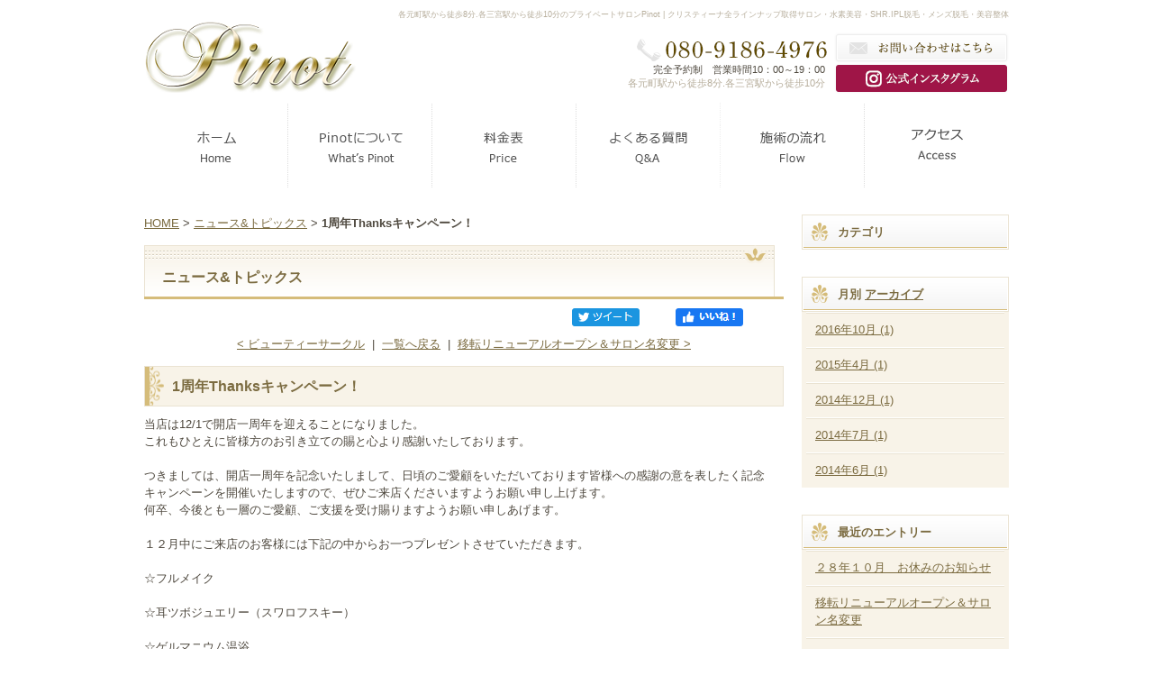

--- FILE ---
content_type: text/html; charset=UTF-8
request_url: https://www.tbps-pino.com/news/entry/1thankyou/
body_size: 19135
content:
<!DOCTYPE html PUBLIC "-//W3C//DTD XHTML 1.0 Strict//EN" "http://www.w3.org/TR/xhtml1/DTD/xhtml1-strict.dtd">
<html xmlns="http://www.w3.org/1999/xhtml" lang="ja" xml:lang="ja">
<head>
<meta http-equiv="Content-Type" content="text/html; charset=utf-8" />
<meta http-equiv="Content-Style-Type" content="text/css" />
<meta http-equiv="Content-Script-Type" content="text/javascript" />
<link rel="alternate" type="application/rss+xml" title="RSS 2.0" href="https://www.tbps-pino.com/news/rss.xml" />
<meta name="description" content="1周年Thanksキャンペーン！ | ニュース&amp;トピックス | JR芦屋駅徒歩4分のプライベートサロンPinot | クリスティーナ全ラインナップ取得サロン・水素美容・SHR.IPL脱毛・メンズ脱毛・美容整体" />
<meta name="keywords" content="1周年Thanksキャンペーン！,ニュース&amp;トピックス,エステ,芦屋,脱毛" />
<title>1周年Thanksキャンペーン！ | ニュース&amp;トピックス | エステ・脱毛を芦屋でお探しならエステ業界18年の信頼と実績のPinot</title>
<link href="https://www.tbps-pino.com/cmn/css/reset.css" rel="stylesheet" type="text/css" media="all" />
<link href="https://www.tbps-pino.com/cmn/css/cmn.css" rel="stylesheet" type="text/css" media="all" />
<link href="https://www.tbps-pino.com/cmn/css/designtpl_base.css" rel="stylesheet" type="text/css" media="all" />
<link href="https://www.tbps-pino.com/cmn/css/designtpl_color.css" rel="stylesheet" type="text/css" media="all" />
<link href="https://www.tbps-pino.com/mt-static/jquery/lightbox/css/jquery.lightbox.css" rel="stylesheet" type="text/css" media="all" />
<link href="https://www.tbps-pino.com/cmn/css/print.css" rel="stylesheet" type="text/css" media="print" />
<link href="https://www.tbps-pino.com/cmn/images/icon.ico" rel="shortcut icon" type="image/x-icon" />
<script type="text/javascript" src="https://www.tbps-pino.com/mt-static/jquery/jquery-1.8.3.min.js"></script>
<script>
<!--
jQuery.noConflict();
//-->
</script>
<script type="text/javascript" src="https://www.tbps-pino.com/mt-static/jquery/lightbox/js/jquery.lightbox.js" charset="utf-8"></script>
<script type="text/javascript">
jQuery(document).ready(function($){
    $('a[rel*=lightbox]').lightBox({
        imageLoading: 'https://www.tbps-pino.com/mt-static/jquery/lightbox/images/lightbox-ico-loading.gif',
        imageBtnClose: 'https://www.tbps-pino.com/mt-static/jquery/lightbox/images/lightbox-btn-close.gif',
        imageBtnPrev: 'https://www.tbps-pino.com/mt-static/jquery/lightbox/images/lightbox-btn-prev.gif',
        imageBtnNext: 'https://www.tbps-pino.com/mt-static/jquery/lightbox/images/lightbox-btn-next.gif',
        imageBlank: 'https://www.tbps-pino.com/mt-static/jquery/lightbox/images/lightbox-blank.gif'
        });
});
</script>
<script type="text/javascript" src="https://www.tbps-pino.com/cmn/js/smoothscroll.js" charset="utf-8"></script>
<script type="text/javascript" src="https://www.tbps-pino.com/cmn/js/tab_switch.js" charset="utf-8"></script>
<script type="text/javascript" src="https://www.tls-cms006.net/cmn/js/jquery.socialbutton.js" charset="utf-8"></script>
<!--[if lt IE 7]>
<script type="text/javascript" src="https://www.tbps-pino.com/cmn/js/unitpngfix.js" charset="utf-8"></script>
<![endif]-->
<script type="text/javascript" src="https://www.tbps-pino.com/cmn/js/smart_link_from_pc.js" charset="utf-8"></script>
 </head>
<body id="anchorTop">
<div id="container">
  <div id="header">
  <h1>各元町駅から徒歩8分.各三宮駅から徒歩10分のプライベートサロンPinot | クリスティーナ全ラインナップ取得サロン・水素美容・SHR.IPL脱毛・メンズ脱毛・美容整体</h1>
  <div id="headerTitle">
    <div id="headerAreaSub">
      <p id="headerAddress"><div class="cf"><img src="/cmn/images/hf_tel.gif" alt="080-9186-4976" /><a href="/inqfm/general/"><img src="/cmn/images/hf_contact.gif" alt="お問い合わせはこちら" class="btnEffect" /></a></div><div class="cf"><!-- <div class="hfhpb"><a href="https://beauty.hotpepper.jp/CSP/kr/reserve/?storeId=H000520424" target="_blank"><img src="/cmn/images/cmn_hpb.png" alt="HotPepperBeauty WEB予約" class="btnEffect" /></a></div> --><div class="hfhpb"><a href="https://www.instagram.com/pinot_kumiko_kaji/" target="_blank"><img src="/cmn/images/cmn_instagram.png" alt="公式インスタグラム" class="btnEffect" /></a></div><div class="hfCaution">完全予約制　営業時間10：00～19：00<br /><span class="hfAddress">各元町駅から徒歩8分.各三宮駅から徒歩10分</span></div></div></p>
      <div id="headerWidget">
      </div>
    </div>
    <div id="headerAreaLogo">
      <a href="https://www.tbps-pino.com/"><img src="https://www.tbps-pino.com/upload_images/pinot.rogo1.png"
       alt="Pinot"></a>
    </div>
  </div>
</div>
  <div id="mainBg"><div id="main">
            <ul id="mainMenu"><li><a href="/"><img src="https://www.tbps-pino.com/upload_images/mNaviHome.gif" class="btnEffect" alt="ホーム" width="160" height="94" /></a></li><li><a href="/pino/"><img src="https://www.tbps-pino.com/upload_images/mNaviWhats.gif" class="btnEffect" alt="PINOについて" width="160" height="94" /></a></li><li><a href="/price/"><img src="https://www.tbps-pino.com/upload_images/mNaviPrice.gif" class="btnEffect" alt="料金表" width="160" height="94" /></a></li><li><a href="/qa/"><img src="https://www.tbps-pino.com/upload_images/mNaviQa.gif" class="btnEffect" alt="よくある質問" width="160" height="94" /></a></li><li><a href="/flow/"><img src="https://www.tbps-pino.com/upload_images/mNaviFlow.gif" class="btnEffect" alt="施術の流れ" width="160" height="94" /></a></li><li><a href="/access/"><img src="https://www.tbps-pino.com/upload_images/mNaviDictionary.png" class="btnEffect" alt="アクセス" width="160" height="94" /></a></li></ul>
    <div id="secondArea">
      <div id="secondAreaBlogParts">
<div id="brogPartsCategory">
  <h3>カテゴリ</h3>
</div>
<div id="brogPartsMonthlyArchive">
  <h3>月別 <a href="https://www.tbps-pino.com/news/archives.php">アーカイブ</a></h3>
  <ul>
    <li><a href="https://www.tbps-pino.com/news/2016/10/">2016年10月 (1)</a></li>
    <li><a href="https://www.tbps-pino.com/news/2015/04/">2015年4月 (1)</a></li>
    <li><a href="https://www.tbps-pino.com/news/2014/12/">2014年12月 (1)</a></li>
    <li><a href="https://www.tbps-pino.com/news/2014/07/">2014年7月 (1)</a></li>
    <li><a href="https://www.tbps-pino.com/news/2014/06/">2014年6月 (1)</a></li>
  </ul>
</div>
 <div id="brogPartsEntry">
  <h3 class="widget-header">最近のエントリー</h3>
  <ul class="widget-list">
    <li class="widget-list-item"><a href="https://www.tbps-pino.com/news/entry/post-2/">２８年１０月　お休みのお知らせ</a></li>
    <li class="widget-list-item"><a href="https://www.tbps-pino.com/news/entry/post-1/">移転リニューアルオープン＆サロン名変更</a></li>
    <li class="widget-list-item"><a href="https://www.tbps-pino.com/news/entry/1thankyou/">1周年Thanksキャンペーン！</a></li>
    <li class="widget-list-item"><a href="https://www.tbps-pino.com/news/entry/post/">ビューティーサークル</a></li>
    <li class="widget-list-item"><a href="https://www.tbps-pino.com/news/entry/web/">WEBサイトをリニューアルしました</a></li>
  </ul>
</div>
</div>
       <div id="banner">
  <div class="title"></div>
    <a href="/beforeafter/"><img src="https://www.tbps-pino.com/upload_images/side_bnr_ba.gif" alt="ビフォーアフター" class="btnEffect" /></a><br />
    <a href="/coupon/" target="blank"><img src="https://www.tbps-pino.com/upload_images/side_bnr_Course.gif" alt="お得な体験コース" class="btnEffect" /></a><br />
    <a href="/voice/"><img src="https://www.tbps-pino.com/upload_images/side_bnr_voice.gif" alt="お客様の声" class="btnEffect" /></a><br />
  </div>
<div id="freeHtml1">
  <!--<div id="sideMenuText">
<img alt="Menu" src="/upload_images/side_menu_title.gif" width="230" height="50" class="mt-image-none" style="" />
<ul>
    <li><a href="/facial/">フェイシャルケア</a></li>
    <li><a href="/body/">ボディケア</a></li>
    <li><a href="/slimming/">痩身</a></li>
    <li><a href="/germanium/">ゲルマニウム温浴</a></li>
    <li><a href="/yomogi/">よもぎ蒸し</a></li>
    <li><a href="/makeup/">メイクアップ</a></li>
</ul>
</div>-->
<div style="margin-bottom:20px;">
    <img alt="second_area_title.gif" src="/upload_images/second_area_title.gif" class="btnEffect" style="" /><br />
        <a href="/interview/"><img alt="ピーリングで取材を受けました" src="/upload_images/second_area_menu11.gif" class="btnEffect" style="" /></a><br />
        <a href="/christina/"><img alt="クリスティーナ" src="/upload_images/second_area_menu05.png" class="btnEffect" style="" /></a><br />
        <!--<a href="/seikotsu/"><img alt="美容整骨" src="/upload_images/second_area_menu07.gif" class="btnEffect" style="" /></a><br />--> 
        <a href="/facial/"><img alt="フェイシャルケア" src="/upload_images/second_area_menu01.gif" class="btnEffect" style="" /></a><br />
        <a href="/body/"><img alt="ボディケア" src="/upload_images/second_area_menu02.gif" class="btnEffect" style="" /></a><br />    
        <!--<a href="/slimming/"><img alt="痩身" src="/upload_images/second_area_menu06.gif" class="btnEffect" style="" /></a><br />
        <a href="/germanium/"><img alt="ゲルマニウム温浴" src="/upload_images/second_area_menu03.gif" class="btnEffect" style="" /></a><br />-->
        <a href="/yomogi/"><img alt="よもぎ蒸し" src="/upload_images/second_area_menu04.gif" class="btnEffect" style="" /></a><br />
        <!--<a href="/makeup/"><img alt="メイクアップ" src="/upload_images/second_area_menu05.gif" class="btnEffect" style="" /></a><br />-->
  </div>
  <div id="sideAbout">
    <p>
        <img alt="" src="/assets_c/2015/03/pinot.rogo1-thumb-200xauto-730-thumb-180xauto-731.png" width="180"
            height="60" class="mt-image-none" style="" /><br />
        <br />
        各元町駅から徒歩8分<br>各三宮駅から徒歩10分<br />
        <br />
        営業時間<br />
        10：00～19：00<br />
    </p>
    <div class="sideAboutContact">
        <img alt="080-9186-4976" src="https://www.tbps-pino.com/upload_images/side_detail_tel.gif" width="210"
            height="30" class="mt-image-none" style="" /><br />
        <a href="/inqfm/general/"><img alt="お問い合わせはこちら"
                src="https://www.tbps-pino.com/upload_images/side_detail_contact.gif" width="210" height="40"
                class="btnEffect" /></a><br />
        <!-- <a href="https://www.peakmanager.com/pcweb/1631" target="_blank"><img alt="ご予約はこちら" src="https://www.tbps-pino.com/upload_images/side_detail_apo.gif" width="210" height="40" class="btnEffect" /></a> -->
        <!-- <a href="https://beauty.hotpepper.jp/CSP/kr/reserve/?storeId=H000520424" target="_blank"><img
                src="/cmn/images/cmn_side_hpb.png" alt="HotPepperBeauty WEB予約" class="btnEffect" /></a> -->
                <a href="https://www.instagram.com/pinot_kumiko_kaji/" target="_blank"><img
                src="/cmn/images/cmn_side_instagram.png" alt="公式インスタグラム" class="btnEffect" /></a>
    </div>
</div>
  <div id="fb-root"></div>
<script>(function(d, s, id) {
  var js, fjs = d.getElementsByTagName(s)[0];
  if (d.getElementById(id)) return;
  js = d.createElement(s); js.id = id;
  js.src = "//connect.facebook.net/ja_JP/sdk.js#xfbml=1&version=v2.3";
  fjs.parentNode.insertBefore(js, fjs);
}(document, 'script', 'facebook-jssdk'));</script>
<div class="fb-page" data-href="https://www.facebook.com/salon.pinot" data-width="230" data-height="500" data-hide-cover="false" data-show-facepile="true" data-show-posts="true"><div class="fb-xfbml-parse-ignore"><blockquote cite="https://www.facebook.com/salon.pinot"><a href="https://www.facebook.com/salon.pinot">Pinot</a></blockquote></div></div>
</div>
       </div>
    <div id="thirdArea">
          </div>
    <div id="contents">
      <div id="categoryBlog">
        <p class="pankuzu"><a href="https://www.tbps-pino.com/">HOME</a> &gt; <a href="https://www.tbps-pino.com/news/">ニュース&トピックス</a> &gt; <strong>1周年Thanksキャンペーン！</strong></p>
        <h2>ニュース&トピックス</h2>
        
        <div id="anchorSocial"></div>
        <div id="social">
            <div id="googlePlus716" class="socialBtn"></div>
            <script type="text/javascript">
            jQuery(document).ready(function($){
                $('#googlePlus716').socialbutton('google_plusone', {
                    lang: 'ja',
                    size: 'medium'
                });
            });
            </script>
        
            <div id="facebook_like716" class="socialBtn"></div>
            <script type="text/javascript">
            jQuery(document).ready(function($){
                $('#facebook_like716').socialbutton('facebook_like', {
                    button: 'button_count',
                    url: 'https://www.tbps-pino.com/news/entry/1thankyou/'
                }).width(120);
            });
            </script>
            <div id="twitter716" class="socialBtn"></div>
            <script type="text/javascript">
            jQuery(document).ready(function($){
                $('#twitter716').socialbutton('twitter', {
                    button: 'horizontal',
                    url: 'https://www.tbps-pino.com/news/entry/1thankyou/',
                    text: '1周年Thanksキャンペーン！－ニュース&トピックス',
                    lang: 'ja',
                    related: 'twitter'
                }).width(110);
            });
            </script>
            <div class="clear"></div>
        </div>
        <p class="nextPrevious"><a href="https://www.tbps-pino.com/news/entry/post/">&lt;&nbsp;ビューティーサークル</a>&nbsp;&nbsp;|&nbsp;&nbsp;<a href="https://www.tbps-pino.com/news/">一覧へ戻る</a>&nbsp;&nbsp;|&nbsp;&nbsp;<a href="https://www.tbps-pino.com/news/entry/post-1/">移転リニューアルオープン＆サロン名変更&nbsp;&gt;</a></p>
        <h3 id="entry-716">1周年Thanksキャンペーン！</h3>
        <div class="entryBody">
          当店は12/1で開店一周年を迎えることになりました。<br />
これもひとえに皆様方のお引き立ての賜と心より感謝いたしております。<br />
<br />
つきましては、開店一周年を記念いたしまして、日頃のご愛顧をいただいております皆様への感謝の意を表したく記念キャンペーンを開催いたしますので、ぜひご来店くださいますようお願い申し上げます。<br />
何卒、今後とも一層のご愛顧、ご支援を受け賜りますようお願い申しあげます。<br />
<br />
１２月中にご来店のお客様には下記の中からお一つプレゼントさせていただきます。<br />
<br />
☆フルメイク<br />
<br />
☆耳ツボジュエリー（スワロフスキー）<br />
<br />
☆ゲルマニウム温浴<br />
<br />
☆よもぎ蒸し（骨盤浴）<br />
<br />
年内は２７日まで、年始は５日からの営業となります。<br />
ご来店心よりお待ち申し上げます。
        </div>
        <br class="clear" />
        <div class="hr01"></div>
        <p class="entryMeta">
  (<a class="fn url" href="https://www.tbps-pino.com">Pinot</a>) 
  <abbr title="2014-12-01T12:54:03+09:00">2014年12月 1日 12:54</abbr>
  
  
  
</p>
        <p class="nextPrevious"><a href="https://www.tbps-pino.com/news/entry/post/">&lt;&nbsp;ビューティーサークル</a>&nbsp;&nbsp;|&nbsp;&nbsp;<a href="https://www.tbps-pino.com/news/">一覧へ戻る</a>&nbsp;&nbsp;|&nbsp;&nbsp;<a href="https://www.tbps-pino.com/news/entry/post-1/">移転リニューアルオープン＆サロン名変更&nbsp;&gt;</a></p>
        <p class="anchorTop"><a href="#anchorTop">このページのトップへ</a></p>
      </div>
    </div>
  </div>
  <br class="clear" />
  </div>
  <div id="footer">
    <p id="footerMenu">&nbsp;|&nbsp;<a href="/">ホーム</a>&nbsp;|&nbsp;<a href="/facial/">フェイシャルケア</a>&nbsp;|&nbsp;<a href="/body/">ボディケア</a>&nbsp;|&nbsp;<a href="/christina/">クリスティーナ</a>&nbsp;|&nbsp;<a href="/removal/">脱毛</a>&nbsp;|&nbsp;<a href="/yomogi/">よもぎ蒸し</a>&nbsp;|&nbsp;<a href="/price/">料金表</a>&nbsp;|&nbsp;<a href="/pino/">What's Pinot</a>&nbsp;|&nbsp;<a href="/beforeafter/">ビフォーアフター</a>&nbsp;|&nbsp;<a href="/voice/">お客様の声<br /></a>&nbsp;|&nbsp;<a href="/qa/">よくある質問</a>&nbsp;|&nbsp;<a href="/interview/">美容ライターさんからピーリングについて取材を受けました</a>&nbsp;|&nbsp;<a href="/flow/">施術の流れ</a>&nbsp;|&nbsp;<a href="/coupon/">お得な体験コース</a>&nbsp;|&nbsp;<a href="/news/">ニュース&トピックス<br /></a>&nbsp;|&nbsp;<a href="/inqfm/general/">お問い合わせ</a>&nbsp;|&nbsp;<a href="/privacy_policy/">プライバシーポリシー</a>&nbsp;|&nbsp;<a href="/sitemap/">サイトマップ</a>&nbsp;|</p>
     <div id="footerCopyrightArea">
<p id="footerFree"><img src="/cmn/images/logo.gif" alt="Total Beauty Salon PINO" class="footerLogo" /><img src="/cmn/images/hf_tel.gif" alt="080-9186-4976" /><a href="/inqfm/general/"><img src="/cmn/images/hf_contact.gif" alt="お問い合わせはこちら" class="btnEffect" /></a><div class="cf"><div class="hfCaution">完全予約制　営業時間10：00～19：00<br /><span class="hfAddress">各元町駅から徒歩8分.各三宮駅から徒歩10分</span></div><!-- <div class="hfhpb"><a href="https://beauty.hotpepper.jp/CSP/kr/reserve/?storeId=H000520424" target="_blank"><img src="/cmn/images/cmn_hpb.png" alt="HotPepperBeauty WEB予約" class="btnEffect" /></a></div> --><div class="hfhpb"><a href="https://www.instagram.com/pinot_kumiko_kaji/" target="_blank"><img src="/cmn/images/cmn_instagram.png" alt="公式インスタグラム" class="btnEffect" /></a></div></div></p>
<p id="copyright">各元町駅から徒歩8分.各三宮駅から徒歩10分のプライベートサロンPinotは最先端ピーリング・最短最速で凝りを緩めるテクニック・フェイシャル・ボディケア・よもぎ蒸しなどの豊富なメニューで身体のバランスを整え、女性を美しくする為のサロンです。<br />Copyright (C) Pinot. All Rights Reserved.</p>
</div>
  </div>
</div>
<script>
  (function(i,s,o,g,r,a,m){i['GoogleAnalyticsObject']=r;i[r]=i[r]||function(){
  (i[r].q=i[r].q||[]).push(arguments)},i[r].l=1*new Date();a=s.createElement(o),
  m=s.getElementsByTagName(o)[0];a.async=1;a.src=g;m.parentNode.insertBefore(a,m)
  })(window,document,'script','//www.google-analytics.com/analytics.js','ga');
  ga('create', 'UA-52455304-3', 'auto');
  ga('send', 'pageview');
</script>
</body>
</html>


--- FILE ---
content_type: text/css
request_url: https://www.tbps-pino.com/cmn/css/cmn.css
body_size: 52780
content:
@charset "utf-8";
/* サイト共通要素 */
/* ==================== タグの初期設定 ==================== */
BODY{
    background-color:#ffffff;
    color:#4e483e;
    min-width:960px;
}
/* 管理画面 WYSIWYG プレビュー用にBODYの背景をリセット */
BODY.cke_show_borders{
    background-image:none;
    border:none;
    margin:5px;
    background:none;
    min-width:100px;
}
H1,
H2,
H3,
H4,
H5,
H6{
    font-weight:bold;
}
H1{
    font-weight:normal;
    font-size:xx-small;
    color:#b7ae9c;
    text-align:right;
}
H2,
H3,
H4,
H5,
H6{
    font-size:medium;
}
P,
TD,
TH,
LI,
INPUT,
TEXTAREA,
BODY.cke_show_borders,
DIV.entryBody,
DIV.entryMore{
    font-size:small;
}
A,
A:visited{
    color:#7b6b40;
    text-decoration:underline;
}
A:hover{
    text-decoration:none;
}
/* ==================== サイト全体 レイアウト ==================== */
/* ========== 全体枠 ========== */
DIV#container{
    width:100%;
    margin:0px auto 0px auto;
    padding:0px;
}
/* ========== ヘッダー ========== */
DIV#header{}
DIV#header H1{
    padding:10px 0px 0px 0px;
    width:960px;
    margin:0px auto;
}
DIV#header DIV#headerTitle{
    padding:0px;
    width:960px;
    margin:0px auto;
}
DIV#header DIV#headerAreaSub{
    float:right;
    text-align:right;
    padding:13px 0px 10px 0px;
        width: 450px;
}
DIV#header P#headerAddress{
    font-size:x-small;
}
DIV#header P#headerAddress IMG{
    margin-bottom:10px;
}
DIV#header DIV#headerWiget{}
DIV#header DIV#googleSearch{
    margin:15px 0px 5px 0px;
    padding:5px 5px 0px 0px;
    width:290px;
    background-image:url(../images/header_gsearch_bg.gif);
    background-position:left top;
    background-repeat:no-repeat;
}
DIV#header DIV#googleSearch FORM{
    padding:0px 5px 5px 0px;
    background-image:url(../images/header_gsearch_footer_bg.gif);
    background-position:left bottom;
    background-repeat:no-repeat;
}
DIV#header DIV#googleSearch INPUT.text{
    width:120px;
}
DIV#header DIV#googleSearch INPUT.submit{
    width:45px;
}
DIV#header DIV#googleSearch INPUT{
}
DIV#header DIV#headerAreaLogo{
    padding-bottom:10px;
}
/* ========== メインメニュー + キャッチ画像 + セカンドエリア + コンテンツ 枠 ========== */
DIV#mainBg{
    /* グラデーション + 影 の背景を上部だけに表示 */
    /*background-image:url(../images/main_bg.gif);*/
    background-position:center top;
    background-repeat:repeat-x;
    min-height:515px;
    clear:both;
    position:relative;
}
BODY.topPage DIV#mainBg{
    /*background-image:url(../images/main_top_bg.jpg);*/
    padding-top:450px;
}
DIV#main{
    /* メインメニュー + キャッチ画像 + セカンドエリア + コンテンツ 枠 の共通の余白を設定 */
    width:960px;
    margin:0px auto;
    padding:0px;
}
/* ========== 2カラム, 3カラム 設定 ========== */
/* { 2カラム, secondArea 右 */
DIV#catchArea{
    float:left;
}
DIV#secondArea{
    float:right;
}
DIV#thirdArea{
    display:none;
}
DIV#contents{
    float:left;
}
/* 2カラム, secondArea 右 } */
/* { 2カラム secondArea 左
DIV#catchArea{
    float:right;
}
DIV#secondArea{
    float:left;
}
DIV#thirdArea{
    display:none;
}
DIV#contents{
    float:right;
}
 2カラム secondArea 左 } */
/* { 3カラム 画像 長, thirdArea 左, secondArea 右
DIV#catchArea{
}
DIV#secondArea{
    float:right;
}
DIV#thirdArea{
    float:left;
}
DIV#contents{
    float:left;
}
 3カラム 画像 長, thirdArea 左, secondArea 右 } */
/* { 3カラム 画像 短, thirdArea 左, secondArea 右
DIV#catchArea{
    float:left;
}
DIV#secondArea{
    float:right;
}
DIV#thirdArea{
    float:left;
}
DIV#contents{
    float:left;
}
 3カラム 画像 短, thirdArea 左, secondArea 右 } */
/* { 3カラム 画像 短, thirdArea 左, secondArea 右
DIV#catchArea{
    float:right;
}
DIV#secondArea{
    float:left;
}
DIV#thirdArea{
    float:right;
}
DIV#contents{
    float:left;
}
 3カラム 画像 短, thirdArea 左, secondArea 右 } */
/* { 3カラム 画像 長, thirdArea 左, secondArea 右
DIV#catchArea{
}
DIV#secondArea{
    float:left;
}
DIV#thirdArea{
    float:right;
}
DIV#contents{
    float:left;
}
 3カラム 画像 短, thirdArea 左, secondArea 右 } */
/* ========== メインメニュー ========== */
/* 背景画像は main_menu.css にて、MTのエントリーから読込 */
UL#mainMenu,
UL#mainMenu LI{
    margin:0px;
    padding:0px;
    list-style-type:none;
    display:inline;
}
/* ========== サイドメニュー（画像） ========== */
UL#sideMenu,
UL#sideMenu LI{
    margin:0px;
    padding:0px;
    list-style-type:none;
    display:block;
}
UL#sideMenu{
    margin-bottom:10px;
}
UL#sideMenu LI A P{
    text-decoration:underline;
}
UL#sideMenu LI A:hover P{
    text-decoration:none;
}
/* ========== キャッチ画像 ========== */
DIV#catchArea{}
BODY.topPage DIV#catchArea{
    width:100%;
    min-width:960px;
    height:450px;
    min-height:450px;
    overflow:hidden;
    position:absolute;
    top:0;
    left:0;
    padding:0px;
}
BODY.topPage DIV#catchArea #catchinner{
    width:1200px;
    height:450px;
    position:absolute;
    left:50%;
    top:0;
    margin-left:-600px;
}
/* ========== キャッチ画像・メインメニュー下 シャドウ ========== */
DIV#secondArea,
DIV#thirdArea,
DIV#contents{}
/* ========== セカンドエリア ========== */
DIV#secondArea{
    width:230px;
    margin:0px;
    padding:30px 0px 20px 0px;
}
/* ========== サードエリア ========== */
DIV#thirdArea{}
/* ---------- サブメニュー ---------- */
/* ----- 背景画像 ----- */
DIV#secondArea DIV#subMenu,
DIV#secondArea DIV#freeSpace,
DIV#secondArea DIV#qrcode,
DIV#secondArea DIV#case{
    margin-bottom:10px;
    background-image:url(../images/second_area_bg.gif);
    background-position:left bottom;
    background-repeat:no-repeat;
}
/* ----- タイトル ----- */
DIV#secondArea DIV#subMenu DIV.title,
DIV#secondArea DIV#freeSpace DIV.title,
DIV#secondArea DIV#qrcode DIV.title,
DIV#secondArea DIV#case DIV.title,
DIV#secondArea DIV#brogPartsTagCloud DIV.title_tag{
    background-position:left top;
    background-repeat:no-repeat;
    height:32px;
}
/* ----- コンテンツの余白 ----- */
DIV#secondArea P,
DIV#secondArea SELECT,
DIV#secondArea DIV.entryBody,
DIV#secondArea DIV#freeSpace H3{
    margin:5px 10px 5px 10px;
}
/* ---------- サブメニュー ---------- */
DIV#secondArea DIV#subMenu DIV.title{
    background-image:url(../images/second_area_title_menu.gif);
}
/* ---------- サブメニュー ---------- */
DIV#secondArea DIV#subMenu UL{
    width:100%;/* IEの表示バグのため、widthを設定 */
    margin:0px;
    padding:0px;
}
DIV#secondArea DIV#subMenu LI{
    margin:0px;
    padding:0px;
    list-style-type:none;
    background-image:url(../images/second_area_hr.gif);
    background-position:center top;
    background-repeat:no-repeat;
    font-weight:bold;
}
DIV#secondArea DIV#subMenu LI A{
    display:block;
    margin:0px;
    padding:5px 10px 5px 10px;
    text-decoration:none;
    color:#2B1D13;
}
DIV#secondArea DIV#subMenu LI A:hover{
    color:#AB9E8E;
}
/* ---------- フリースペース ---------- */
DIV#secondArea DIV#freeSpace{}
DIV#secondArea DIV#freeSpace DIV.title{
    background-image:url(../images/second_area_title_free.gif);
}
DIV#secondArea DIV#freeSpace DIV.entryBody{
    padding-bottom:10px;
}
/* ---------- バナー ---------- */
DIV#secondArea DIV#banner{
    text-align:center;
    margin-bottom:20px;
}
DIV#secondArea DIV#banner DIV.title{
    display:none;
}
DIV#secondArea DIV#banner IMG{
    margin:0px auto 10px auto;
}
DIV#secondArea DIV#banner P{
    text-align:left;
}
/* ---------- QRコード ---------- */
DIV#secondArea DIV#qrcode{
    text-align:center;
}
DIV#secondArea DIV#qrcode DIV.title{
    background-image:url(../images/second_area_title_mobile.gif);
}
DIV#secondArea DIV#qrcode IMG{
    margin:5px auto 5px auto;
}
/* ---------- 事例集 ---------- */
DIV#secondArea DIV#case DIV.title{
    background-image:url(../images/second_area_title_case.gif);
}
DIV#secondArea DIV#case UL{
    width:100%;/* IEの表示バグのため、widthを設定 */
    margin:0px;
    padding:0px;
}
DIV#secondArea DIV#case LI{
    margin:0px;
    padding:0px;
    list-style-type:none;
    background-image:url(../images/second_area_hr.gif);
    background-position:center top;
    background-repeat:no-repeat;
    font-weight:bold;
}
DIV#secondArea DIV#case LI A{
    display:block;
    margin:0px;
    padding:5px 10px 5px 10px;
    text-decoration:none;
    color:#2B1D13;
}
DIV#secondArea DIV#case LI A:hover{
    color:#AB9E8E;
}
/* ---------- フリーHTML ---------- */
/* MENU */
DIV#secondArea DIV#sideMenuText{
    background-color:#f8f3e8;
    margin-bottom:30px;
    padding-bottom:5px;
}
DIV#secondArea DIV#sideMenuText UL{
    margin:0px;
    padding:0px;
}
DIV#secondArea DIV#sideMenuText LI{
    margin:0px;
    padding:9px 15px 6px 15px;
    list-style:none;
    background-image:url(../images/second_area_hr.gif);
    background-repeat:no-repeat;
    background-position:top center;
}
DIV#secondArea DIV#sideMenuText LI:first-child{
    background:none;
    padding-top:7px;
}
/* サロン情報 */
DIV#secondArea DIV#sideAbout{
    border:1px solid #eeeeee;
    padding:1px;
    margin-bottom:30px;
}
DIV#secondArea DIV#sideAbout P{
    text-align:center;
    padding:8px;
    margin:0px;
}
DIV#secondArea DIV.sideAboutContact{
    background-color:#f1f1f1;
    padding:10px 8px 8px 8px;
}
/* ---------- ブログパーツ・カスタムパーツ ---------- */
DIV#secondArea DIV#secondAreaBlogParts,
DIV#secondArea DIV#secondAreaCustomParts,
DIV#secondArea DIV#secondAreaDuplicate01Parts{}
DIV#secondArea DIV#brogPartsCategory H3,
DIV#secondArea DIV#brogPartsCalendar H3,
DIV#secondArea DIV#brogPartsTagCloud H3,
DIV#secondArea DIV#brogPartsMonthlyArchiveDrop H3,
DIV#secondArea DIV#brogPartsMonthlyArchive H3,
DIV#secondArea DIV#brogPartsEntry H3,
DIV#secondArea DIV#brogPartsComment H3,
DIV#secondArea DIV#brogPartsAuthor H3,
DIV#secondArea DIV#customPartsCategory H3,
DIV#secondArea DIV#customPartsComment H3,
DIV#secondArea DIV#duplicateEntryList H3,
DIV#secondArea DIV#duplicateCategoryEntryList H3{
    padding:9px 9px 9px 39px;
    background-image:url(../images/second_area_title.gif);
    background-position:left bottom;
    background-repeat:no-repeat;
    font-size:small;
    color:#7b6b40;
    border:1px solid #eae3d2;
    line-height:150%;
}
/* ---------- UL ---------- */
DIV#secondArea DIV#brogPartsCategory UL,
DIV#secondArea DIV#brogPartsCalendar UL,
DIV#secondArea DIV#brogPartsTagCloud UL,
DIV#secondArea DIV#brogPartsMonthlyArchiveDrop UL,
DIV#secondArea DIV#brogPartsMonthlyArchive UL,
DIV#secondArea DIV#brogPartsEntry UL,
DIV#secondArea DIV#brogPartsComment UL,
DIV#secondArea DIV#brogPartsAuthor UL,
DIV#secondArea DIV#customPartsCategory UL,
DIV#secondArea DIV#customPartsComment UL,
DIV#secondArea DIV#duplicateEntryList UL,
DIV#secondArea DIV#duplicateCategoryEntryList UL{
    width:100%;/* IEの表示バグのため、widthを設定 */
    margin:0px;
    padding:0px;
}
DIV#secondArea DIV#brogPartsCategory LI,
DIV#secondArea DIV#brogPartsCalendar LI,
DIV#secondArea DIV#brogPartsTagCloud LI,
DIV#secondArea DIV#brogPartsMonthlyArchiveDrop LI,
DIV#secondArea DIV#brogPartsMonthlyArchive LI,
DIV#secondArea DIV#brogPartsEntry LI,
DIV#secondArea DIV#brogPartsComment LI,
DIV#secondArea DIV#brogPartsAuthor LI,
DIV#secondArea DIV#customPartsCategory LI,
DIV#secondArea DIV#customPartsComment LI,
DIV#secondArea DIV#duplicateEntryList LI,
DIV#secondArea DIV#duplicateCategoryEntryList LI{
    margin:0px;
    padding:10px 15px 10px 15px;
    background-image:url(../images/second_area_hr.gif);
    background-position:center top;
    background-repeat:no-repeat;
    list-style-type:none;
    font-weight:normal;
}
DIV#secondArea DIV#brogPartsCategory LI LI,
DIV#secondArea DIV#brogPartsCalendar LI LI,
DIV#secondArea DIV#brogPartsTagCloud LI LI,
DIV#secondArea DIV#brogPartsMonthlyArchiveDrop LI LI,
DIV#secondArea DIV#brogPartsMonthlyArchive LI LI,
DIV#secondArea DIV#brogPartsEntry LI LI,
DIV#secondArea DIV#brogPartsComment LI LI,
DIV#secondArea DIV#brogPartsAuthor LI LI,
DIV#secondArea DIV#customPartsCategory LI LI,
DIV#secondArea DIV#customPartsComment LI LI,
DIV#secondArea DIV#duplicateEntryList LI LI,
DIV#secondArea DIV#duplicateCategoryEntryList LI LI{
    background-image:url(../images/li_bg.gif);
    background-position:5px 12px;
    background-repeat:no-repeat;
    padding:5px 0px 0px 15px;
}
/* ---------- 各パーツの設定 ---------- */
DIV#secondArea DIV#brogPartsCategory,
DIV#secondArea DIV#brogPartsCalendar,
DIV#secondArea DIV#brogPartsTagCloud,
DIV#secondArea DIV#brogPartsMonthlyArchiveDrop,
DIV#secondArea DIV#brogPartsMonthlyArchive,
DIV#secondArea DIV#brogPartsEntry,
DIV#secondArea DIV#brogPartsComment,
DIV#secondArea DIV#brogPartsAuthor,
DIV#secondArea DIV#customPartsCategory,
DIV#secondArea DIV#customPartsComment,
DIV#secondArea DIV#duplicateEntryList,
DIV#secondArea DIV#duplicateCategoryEntryList{
    margin-bottom:30px;
    background-color:#f8f3e8;
}
DIV#secondArea DIV#brogPartsCategory{}
DIV#secondArea DIV#brogPartsTagCloud{}
DIV#secondArea DIV#brogPartsTagCloud .rank-1{
    font-size: 1.75em;
}
DIV#secondArea DIV#brogPartsTagCloud .rank-2{
    font-size: 1.75em;
}
DIV#secondArea DIV#brogPartsTagCloud .rank-3{
    font-size: 1.625em;
}
DIV#secondArea DIV#brogPartsTagCloud .rank-4{
    font-size: 1.5em;
}
DIV#secondArea DIV#brogPartsTagCloud .rank-5{
    font-size: 1.375em;
}
DIV#secondArea DIV#brogPartsTagCloud .rank-6{
    font-size: 1.25em;
}
DIV#secondArea DIV#brogPartsTagCloud .rank-7{
    font-size: 1.125em;
}
DIV#secondArea DIV#brogPartsTagCloud .rank-8{
    font-size: 1em;
}
DIV#secondArea DIV#brogPartsTagCloud .rank-9{
    font-size: 0.95em;
}
DIV#secondArea DIV#brogPartsTagCloud .rank-10{
    font-size: 0.9em;
}
DIV#secondArea DIV#brogPartsMonthlyArchiveDrop{}
DIV#secondArea DIV#brogPartsMonthlyArchive{}
DIV#secondArea DIV#brogPartsEntry{}
DIV#secondArea DIV#brogPartsComment{}
DIV#secondArea DIV#brogPartsAuthor{}
DIV#secondArea DIV#customPartsCategory{}
DIV#secondArea DIV#customPartsComment{}
DIV#secondArea DIV#duplicateEntryList{}
DIV#secondArea DIV#duplicateCategoryEntryList{}
/* ========== コンテンツ ========== */
DIV#contents{
    width:710px;
    padding:30px 0px 20px 0px;
}
BODY.cke_show_borders,/* 管理画面 WYSIWYG プレビュー用設定 */
DIV#contents{}
/* ========== フッター ========== */
DIV#footer{
    background-color:#f1f1f1;
}
/* ---------- フッターメニュー ---------- */
DIV#footer P#footerMenu{
    margin:0px auto 0px auto;
    padding:20px 0px 20px 0px;
    width:960px;
    line-height:200%;
    color:#d5cebd;
    font-size:12px;
}
/* ---------- フッター copyright エリア ---------- */
DIV#footer DIV#footerCopyrightArea{
    background-image:url(../images/copyrightarea_bg.gif);
    background-repeat:repeat-x;
    background-position:top center;
    background-color:#ffffff;
}
/* ---------- フッター copyright 付メニュー ---------- */
DIV#footer P#footerFree{
    width:960px;
    margin:0px auto;
    padding:20px 0px 0px 0px;
    font-size:x-small;
}
DIV#footer P#footerFree IMG{
    margin:0px 0px 10px 0px;
    padding-top:5px;
}
DIV#footer P#footerFree IMG.footerLogo{
    float:left;
    padding-top:0px;
    padding-right:20px;
    margin-right:20px;
    margin-bottom:0px;
    border-right:1px solid #eeeeee;
}
DIV#footer P#footerSiteLink{
    display:none;
}
/* ---------- copyright ---------- */
DIV#footer P#copyright{
    clear:both;
    width:960px;
    margin:0px auto;
    color:#7a7146;
    font-size:xx-small;
    line-height:150%;
    padding:20px 0px;
}
.clear{
    clear:both;
}
A:hover IMG.btnEffect{
    opacity:0.7;
    filter:alpha(opacity=70);
    -ms-filter: "alpha( opacity=70 )";
}
/* ==================== サイト全体 装飾 ==================== */
/* ========== セカンドエリア ========== */
/* ---------- 見出し ---------- */
DIV#secondArea H2,
DIV#secondArea H3,
DIV#secondArea H4,
DIV#secondArea H5,
DIV#secondArea H6,
DIV#secondArea TD,
DIV#secondArea TH,
DIV#secondArea LI,
DIV#secondArea P{
    font-size:small;
}
DIV#secondArea TD,
DIV#secondArea TH,
DIV#secondArea LI,
DIV#secondArea P{
    line-height:150%;
}
/* ========== コンテンツ ========== */
/* ---------- 見出し ---------- */
BODY.cke_show_borders,
BODY.cke_show_borders H2,
BODY.cke_show_borders H3,
BODY.cke_show_borders H4,
BODY.cke_show_borders H5,
BODY.cke_show_borders H6,
BODY.cke_show_borders P,
BODY.cke_show_borders TD,
BODY.cke_show_borders TH,
BODY.cke_show_borders LI,
BODY.cke_show_borders DIV.entryBody,
BODY.cke_show_borders DIV.entryMore,
DIV#contents H2,
DIV#contents H3,
DIV#contents H4,
DIV#contents H5,
DIV#contents H6,
DIV#contents P,
DIV#contents TD,
DIV#contents TH,
DIV#contents LI,
DIV#contents DIV.entryBody,
DIV#contents DIV.entryMore{
    line-height:150%;
}
BODY.cke_show_borders OL,
BODY.cke_show_borders UL,
BODY.cke_show_borders TABLE,
DIV#contents P,
DIV#contents OL,
DIV#contents UL,
DIV#contents TABLE{
    margin-bottom:15px;
}
DIV#contents TABLE.galleryDetail P,
DIV#contents TABLE.staffDetail P,
DIV#contents DIV.entryBody P{
    margin-bottom:0px;
}
BODY.cke_show_borders H1,
BODY.cke_show_borders H2,
BODY.cke_show_borders H3,
BODY.cke_show_borders H4,
BODY.cke_show_borders H5,
BODY.cke_show_borders H6,
DIV#contents H1,
DIV#contents H2,
DIV#contents H3,
DIV#contents H4,
DIV#contents H5,
DIV#contents H6{
    margin-bottom:10px;
}
BODY.cke_show_borders H2,
DIV#contents H2{
    background-image:url(../images/h2_bg.gif);
    background-position: left top;
    background-repeat: no-repeat;
    border-bottom: 3px solid #d5bc7a;
    color: #7b6b40;
    padding: 24px 20px 9px 20px;
}
BODY.cke_show_borders A.rss H2,
DIV#contents A.rss H2{
    background-image:url(../images/h2_rss_bg.gif);
    padding-right:35px;
}
DIV#contents H2.h2NonDecolation{
    padding:0px;
    background:none;
    border:none;
}
BODY.cke_show_borders A.rss,
DIV#contents A.rss{
    text-decoration:none;
}
BODY.cke_show_borders A:hover.rss,
DIV#contents A:hover.rss{
    text-decoration:none;
}
BODY.cke_show_borders H3,
DIV#contents H3{
    background-image:url(../images/h3_bg.gif);
    background-position:left;
    background-repeat:no-repeat;
    background-color:#f8f3e8;
    padding:10px 10px 9px 30px;
    color:#7b6b40;
    border:1px solid #eae3d2;
}
BODY.cke_show_borders H4,
DIV#contents H4{
    background-image:url(../images/h4_bg.gif);
    background-position:left top;
    background-repeat:no-repeat;
    padding:0px 0px 5px 25px;
    color:#7b6b40;
    border-bottom:1px dotted #d5cebd;
}
BODY.cke_show_borders H5,
DIV#contents H5{
    background-color:#eeeeee;
    padding:5px 10px;
    font-size:small;
    color:#604a00;
}
BODY.cke_show_borders UL.date,
DIV#contents UL.date{
    margin-top:0px;
    margin-right:5px;
    margin-left:5px;
    padding:0px;
}
BODY.cke_show_borders UL.date LI,
DIV#contents UL.date LI{
    margin:0px;
    list-style-type:none;
    text-indent:-5.5em;
    padding:7px 0px 0px 5.5em;
    color:#a49e8e;
}
BODY.cke_show_borders TH,
BODY.cke_show_borders TD,
DIV#contents TH,
DIV#contents TD{
    border-bottom:1px solid #d8d8d8;
    padding:5px 10px;
}
BODY.cke_show_borders TH,
DIV#contents TH{
    background-color:#f1f1f1;
}
BODY.cke_show_borders H2.rss A,
DIV#contents H2.rss A{
    display:block;
    text-decoration:none;
}
BODY.cke_show_borders P.pankuzu,
DIV#contents P.pankuzu{}
BODY.cke_show_borders .fontXLarge,
DIV#contents .fontXLarge{
    font-size:large;
}
BODY.cke_show_borders .fontLarge,
DIV#contents .fontLarge{
    font-size:medium;
}
BODY.cke_show_borders .fontSmall,
DIV#contents .fontSmall{
    font-size:x-small;
}
BODY.cke_show_borders .fontMedium,
DIV#contents .fontMedium{
    font-size:small;
}
BODY.cke_show_borders .fontXSmall,
DIV#contents .fontXSmall{
    font-size:xx-small;
}
BODY.cke_show_borders input.text,
DIV#contents input.text{
    width:300px;
}
DIV#contents INPUT.textShort{
    width:50px;
}
BODY.cke_show_borders TEXTAREA,
DIV#contents TEXTAREA{
    width:430px;
    height:15em;
}
BODY.cke_show_borders .caution,
DIV#contents .caution{
    color:#b68500;
}
BODY.cke_show_borders P.price,
DIV#contents P.price{
    font-size:medium;
    text-align:right;
    font-weight:bold;
    color:#b68500;
}
BODY.cke_show_borders DIV.hr01,
DIV#contents DIV.hr01{
    margin:0px 0px 15px 0px;
    height:4px;
    background-image:url(../images/hr_bg.gif);
    background-position:left top;
    background-repeat:repeat-x;
}
BODY.cke_show_borders DIV.comment DIV.hr01,
DIV#contents DIV.comment DIV.hr01{
    margin-top:-1em;
}
BODY.cke_show_borders P.nextPrevious,
DIV#contents P.nextPrevious{
    text-align:center;
}
BODY.cke_show_borders P.linkBlock,
DIV#contents P.linkBlock,
BODY.cke_show_borders P.anchorTop,
DIV#contents P.anchorTop{
    padding-top:15px;
    border-top:1px solid #d5cebd;
}
BODY.cke_show_borders P.entryMeta,
DIV#contents P.entryMeta,
BODY.cke_show_borders P.linkBlock,
DIV#contents P.linkBlock,
BODY.cke_show_borders P.anchorTop,
DIV#contents P.anchorTop{
    text-align:right;
}
BODY.cke_show_borders TD.buttonArea,
DIV#contents TD.buttonArea{
    border:none;
}
DIV#contents DIV.center{
    text-align:center;
}
DIV#contents DIV#social{
    margin-bottom:10px;
}
DIV#header DIV#social{
    margin-top:10px;
}
DIV#header DIV.socialBtn,
DIV#contents DIV.socialBtn{
    float:right;
    margin-left:5px;
}
DIV#contents A.otherEntries{
    text-decoration:none;
}
DIV#contents A.otherEntries P{
    padding:10px;
    background-color:#F5F5F5;
    border:1px solid #DDDDDD;
    text-align:center;
}
DIV#contents A.otherEntries P:hover{
    background-color:#FFCCCC;
}
/* ==================== トップページ ==================== */
DIV#contents DIV#categoryTop{}
DIV#contents DIV#categoryTop DIV.topNews{}
DIV#contents DIV#categoryTop DIV.topLatestBlog{
    width: 700px;
}
DIV#contents DIV#categoryTop DIV.topLatestBlog H2{
    background-image:url(../images/h2_short_bg.gif);
    background-position:left;
    background-repeat:no-repeat;
    background-color:#f8f3e8;
    padding:10px 10px 9px 30px;
    color:#7b6b40;
    border:1px solid #eae3d2;
}
DIV#contents DIV#categoryTop DIV.topLatestBlog H2.ameba_bg{
    background-image:url(../images/h2n_short_bg.gif);
    text-indent:120%;
    white-space:nowrap;
    overflow:hidden;
    background-position:left;
    background-repeat:no-repeat;
    background-color:#f8f3e8;
    width:298px;
    padding:10px 10px 9px 30px;
    color:#7b6b40;
    border:1px solid #eae3d2;
}
DIV#contents DIV#categoryTop DIV.topLatestBlogAmeblo UL a{
    margin-left:6px;
}
DIV#contents DIV#categoryTop DIV#topContents{}
DIV#contents DIV#categoryTop DIV.topLatestBlogPhoto UL{
    margin:0;
    padding:0;
}
DIV#contents DIV#categoryTop DIV.topLatestBlogPhoto LI{
    float:left;
    margin:0 10px 0 0;
    padding:8px;
    width:210px;
    background-color:#F5F5F5;
    list-style:none;
}
DIV#contents DIV#categoryTop DIV.topLatestBlogPhoto LI.last{
    margin-right:0px;
}
DIV#contents DIV#categoryTop DIV.topLatestBlogPhoto DIV.topLatestBlogPhotoImage{
    height:210px;
    background-repeat:no-repeat;
    background-position:center center;
}
DIV#contents DIV#categoryTop DIV.topLatestBlogPhoto DIV.topLatestBlogPhotoTitle{
    height:3em;
    overflow:hidden;
}
DIV#contents DIV#categoryTop DIV.accessText{}
DIV#contents DIV#categoryTop TABLE.accessTable{
    width:100%;
}
.accessTable{
    width: 100%!important;
}
.accessTable th,
.accessTable td{
    text-align: left;
    padding: 5px;
    border-bottom: 1px solid #d8d8d8;
}
.accessTable th{
    background: #f1f1f1;
}
DIV#contents DIV#categoryTop DIV#googleMapsArea{
    margin-bottom:10px;
    width:100%;
    height:450px;
}
/* ==================== 企業情報 ==================== */
DIV#contents DIV#categoryCompany{}
DIV#contents DIV#categoryCompany DIV.accessText{}
DIV#contents DIV#categoryCompany TABLE{
    width:100%;
}
DIV#contents DIV#categoryCompany TH{
    width:100px;
}
DIV#contents DIV#categoryCompany TABLE.accessTable{
}
DIV#contents DIV#categoryCompany DIV#googleMapsArea{
    margin-bottom:10px;
    width:100;
    height:450px;
}
/* ==================== プライバシーポリシー ==================== */
DIV#contents DIV#categoryPrivacyPolicy{}
/* ==================== お問い合せ ==================== */
DIV#contents DIV#categoryInquiry{}
DIV#contents DIV#categoryInquiry TH{
    width:8em;
}
DIV#contents DIV#categoryInquiry .formErrorBg{
    background-color:#FFDDDD;
}
/* ==================== カスタムページ ==================== */
DIV#contents DIV#categoryCustom{}
/* ==================== フリーページ ==================== */
DIV#contents DIV#categoryFree{}
/* ==================== デュプリケートページ ==================== */
DIV#contents DIV#categoryDuplicate{}
/* ==================== ブログページ ==================== */
DIV#contents DIV#categoryBlog{}
/* ==================== お買い物ページ ==================== */
DIV#contents DIV#categoryShop{}
DIV#contents DIV#categoryShop DIV.shopSubImg{
    margin-bottom:15px;
}
DIV#contents DIV#categoryShop DIV.shopMainImg IMG{
    margin-bottom:15px;
}
DIV#contents DIV#categoryShop DIV.shopSubImg IMG{
    margin:3px;
}
/* ==================== 事例集ページ ==================== */
DIV#contents DIV#categoryCase{}
/* トップページ ・ デザインコンセプト */
DIV#contents DIV.caseDesignEntry{}
DIV#contents IMG.caseDesignEntryImg{
    float:left;
    margin-bottom:10px;
}
DIV#contents DIV.caseDesignEntryText{
    float:right;
    width:440px;
}
DIV#contents P.caseDesignEntryLink{
    text-align:right;
}
/* デザインコンセプト */
DIV#contents DIV#categoryCase DIV.caseDesignGallary{
    margin-bottom:8px;
}
DIV#contents DIV#categoryCase DIV.caseDesignGallary IMG{
    margin:0px 7px 7px 0px;
}
/* ==================== 事例集（施工前後）ページ ==================== */
DIV#contents DIV#categoryCaseBA{}
/* { パターン1 一覧ページ表示 */
DIV#contents DIV.caseBADesignEntry{}
DIV#contents IMG.caseBADesignEntryImg{
    float:left;
    margin-bottom:20px;
}
DIV#contents DIV.caseBADesignEntryText{
    float:right;
    width:430px;
    margin-bottom:20px;
}
DIV#contents P.caseBADesignEntryLink{
    text-align:right;
}
/* パターン1 一覧ページ表示 } */
/* { パターン3 一覧ページ表示
DIV#contents DIV.caseBADesignEntry{}
DIV#contents IMG.caseBADesignEntryImg{
    float:left;
    margin-bottom:10px;
}
DIV#contents DIV.caseBADesignEntryText{
    margin-left:170px;
}
DIV#contents P.caseBADesignEntryLink{
    text-align:right;
}
 パターン3 一覧ページ表示 } */
/* { パターン1詳細表示・パターン2一覧ページ＆詳細表示 */
DIV#ctable_ba{
    background-color:#eeeeee;
    margin-bottom:20px;
}
DIV#ctable_ba TABLE{
    width:100%;
    padding:0px;
    margin:0px;
}
DIV#ctable_ba TABLE TD{
    padding:0px;
    border:none;
    text-align:center;
}
DIV#ctable_ba TABLE TD.photo{
    padding:10px;
}
DIV#ctable_ba TABLE TD.text{
    padding:0px 10px 10px 10px;
}
DIV#ctable_ba2{
    background-color:#eeeeee;
    text-align:center;
    padding:10px;
    margin-bottom:20px;
    font-size:small;
}
DIV#ctable_ba2 img{
    margin-bottom:10px;
}
/* パターン1詳細表示・パターン2一覧ページ＆詳細表示 } */
/* { パターン3 詳細表示
DIV#contents DIV.caseMainPhoto{
    background-image:url(../images/gallery_mainbg.gif);
    background-position:top left;
    background-repeat:repeat;
    background-color:#e9e9e9;
    padding:9px;
    text-align:center;
    margin-bottom:30px;
}
DIV#contents DIV.caseMainPhoto IMG{
    border:1px solid #ffffff;
}
 パターン3 詳細表示 } */
/* 全パターン共通 */
DIV#contents DIV#categoryCaseBA{
    margin-bottom:30px;
}
DIV#contents DIV#categoryCaseBA DIV.caseDesignGallary{
    margin-bottom:8px;
}
DIV#contents DIV#categoryCaseBA DIV.caseDesignGallary DIV{
    padding:0px 5px 10px 5px;
    float:left;
    width:165px;
    height:165px;
}
DIV#contents DIV#categoryCaseBA DIV.caseDesignGallary A{
    width:164px;
    height:164px;
    display:block;
    border:1px solid #eeeeee;
    background-color:#FFFFFF;
}
DIV#contents DIV#categoryCaseBA DIV.caseDesignGallary span{
    background-position:center center;
    background-repeat:no-repeat;
    cursor:pointer;
    display:block;
    height:164px;
    width:164px;
}
/* ==================== ギャラリー & スタッフ ページ ==================== */
DIV#contents DIV.galleryCatContainer,
DIV#contents DIV.staffCatContainer{
    float:left;
    width:230px;
}
DIV#contents P.galleryListContainer,
DIV#contents P.staffListContainer{
    float:left;
    width:230px;
}
DIV#contents P.galleryListContainer_light{
    float:left;
    width:174px;
}
DIV#contents DIV.galleryCatContainer H3,
DIV#contents DIV.staffCatContainer H3{
    margin:0px 5px 0px 5px;
}
DIV#contents P.galleryListContainer A,
DIV#contents P.staffListContainer A{
    margin:5px;
    padding:5px;
    background-color:#eeeeee;
    display:block;
    text-decoration:none;
}
DIV#contents P.galleryListContainer_light A.galleryListImgContainer_lightA{
    margin:5px;
    padding:5px;
    background-color:#E4E7EB;
    display:block;
    text-decoration:none;
}
DIV#contents P.galleryListContainer A,
DIV#contents P.galleryListContainer A:visited,
DIV#contents P.galleryListContainer_light A.galleryListImgContainer_lightA,
DIV#contents P.galleryListContainer_light A.galleryListImgContainer_lightA:visited,
DIV#contents P.staffListContainer A,
DIV#contents P.staffListContainer A:visited{
    text-decoration:none;
    color:#4e483e;
}
DIV#contents P.galleryListContainer A:hover,
DIV#contents P.galleryListContainer_light A.galleryListImgContainer_lightA:hover,
DIV#contents P.staffListContainer A:hover{
    background-color:#f8f3e8;
    text-decoration:none;
}
DIV#contents P.galleryListContainer_light SPAN.galleryListContainer_lightSocialLink{
    display:block;
    text-align:center;
}
DIV#contents SPAN.galleryListImgContainer,
DIV#contents SPAN.staffListImgContainer{
    width:208px;
    height:208px;
    display:block;
    background-repeat:no-repeat;
    background-position:center center;
    background-color:#ffffff;
    border:1px solid #ffffff;
    margin-bottom:5px;
}
DIV#contents SPAN.galleryListImgContainer_light{
    width:154px;
    height:100px;
    display:block;
    background-repeat:no-repeat;
    background-position:center center;
}
DIV#contents SPAN.galleryListh4Container{
    border-left: 3px solid #CCCCCC;
    display: block;
    font-size: small;
    font-weight: bold;
    line-height:150%;
    margin: 5px;
    padding:4px 10px 4px 7px;
}
DIV#contents SPAN.galleryListh4Container_text{
    display: block;
    font-size:x-small;
    line-height:150%;
    margin: 5px;
    padding:4px 10px 4px 10px;
}
DIV#contents SPAN.galleryListTitleContainer,
DIV#contents SPAN.staffListTitleContainer{
    overflow:hidden;
    display:block;
    height:1.5em;
    text-align:center;
}
DIV#contents DIV.galleryCatContainer SPAN.galleryListTitleContainer,
DIV#contents DIV.staffCatContainer SPAN.staffListTitleContainer{
    height:6em;
}
DIV#contents DIV#galleryImageAndText,
DIV#contents DIV#staffImageAndText{
    margin-bottom:15px;
}
DIV#contents DIV.galleryThumb{
}
DIV#contents DIV.galleryThumb A{
    width:47px;
    height:47px;
    float:left;
    display:block;
    margin:2px;
    background-repeat:no-repeat;
    background-position:center center;
}
DIV#contents DIV#galleryImage,
DIV#contents DIV#staffImage{
    float:left;
    width:415px;
}
DIV#contents DIV#galleryMainImage,
DIV#contents DIV#galleryMainImageFade,
DIV#contents DIV#staffMainImage{
    margin-bottom:10px;
}
DIV#contents DIV#galleryMainImage{
    display:none;
}
DIV#contents DIV#galleryText,
DIV#contents DIV#staffText{
    float:right;
    width:270px;
}
DIV#contents TABLE.galleryDetail,
DIV#contents TABLE.staffDetail{
    width:100%;
}
DIV#contents TABLE.galleryDetail TH,
DIV#contents TABLE.galleryDetail TD,
DIV#contents TABLE.staffDetail TH,
DIV#contents TABLE.staffDetail TD{
}
DIV#contents TABLE.galleryDetail TH,
DIV#contents TABLE.staffDetail TH,
DIV#contents TABLE.galleryDetail SPAN.galleryTabletitle,
DIV#contents TABLE.staffDetail SPAN.staffTabletitle{
}
DIV#contents TABLE.galleryDetail TD,
DIV#contents TABLE.staffDetail TD{}
DIV#contents DEL.galleryTypeDel{
    text-decoration:none;
    color:#CCCCCC;
}
/* ==================== フォトギャラリー ページ ==================== */
/* ===== サイドカラムを使用しない場合 ===== */
/* コンテンツの最大幅 */
BODY.photoDetail DIV#contents{
    width:960px;
}
BODY.photoDetail DIV#contents H2{
    background-image:url(../images/h2_bg_nocolumn.gif);
}
BODY.photoDetail DIV#contents H3{
    background-image:url(../images/h3_bg_nocolumn.gif);
}
BODY.photoDetail DIV#contents DIV#gallery DIV#controls{
    font-size:small;
}
/* メイン画像表示枠の幅 */
BODY.photoDetail DIV#contents DIV.content,
BODY.photoDetail DIV#contents DIV.loader,
BODY.photoDetail DIV#contents DIV.slideshow a.advance-link,
BODY.photoDetail DIV#contents SPAN.image-caption{
    width: 450px;
}
/* メイン画像表示枠の高さ */
BODY.photoDetail DIV#contents DIV.slideshow-container,
BODY.photoDetail DIV#contents DIV.loader,
BODY.photoDetail DIV#contents DIV.slideshow a.advance-link
{
    height: 450px;
}
BODY.photoDetail DIV#contents DIV.slideshow a.advance-link {
    line-height: 450px;
}
/* サムネイルサイズ */
BODY.photoDetail DIV#contents a.thumb {
    width:87px;
    height:87px;
}
BODY.photoDetail DIV#contents ul.thumbs li a.thumb{
    border: 1px solid #CCCCCC;
}
BODY.photoDetail DIV#contents ul.thumbs li.selected a.thumb{
    border: 1px solid #999999;
}
/* ==================== メニュー ページ ==================== */
.menu_boxL{
 float:left;
 width:50%;
 margin:0;
 padding:0;
 padding-bottom:10px;
}
.menu_boxR{
 float:right;
 width:50%;
 margin:0;
 padding:0;
 padding-bottom:10px;
}
.cke_show_borders .menu_boxL H5,
.cke_show_borders .menu_boxR H5,
#contents .menu_boxL H5,
#contents .menu_boxR H5{
 margin:0;
 margin-left:15px;
 font-weight:bold;
 text-align:left;
 letter-spacing:1px;
 position:relative;
 background-color:#F5F5F5;
 padding:2px 10px;
}
.menu_boxL SPAN,.menu_boxR SPAN{
 display:block;
 text-align:right;
 padding:2px 0;margin:0;
 padding-right:5px;
 font-weight:bold;
 font-size:15px;
 line-height:120%;
}
.menu_boxL P,.menu_boxR P{
 display:block;
 margin-left:15px;
 text-align:left;
 letter-spacing:1px;
 line-height:100%;
 clear:both;
 padding:0px 10px;
}
.menu_sum_img{
 margin-top:5px;
 padding:5px;
 text-align:center;
 margin-bottom:15px;
}
/* ==================== クーポン ページ ==================== */
.coupon_waku{
    border:1px solid #eae3d2;
    background-color:#f8f3e8;
    width:100%;
    margin:0 auto 10px auto;
}
.coupon_menu{
    width:40%;
    float:left;
}
div#contents H3.coupon_title{
    font-weight:bold;
    color:#b68500;
    text-align:left;
    letter-spacing:1px;
    line-height:110%;
    padding:15px;
    background:none;
    border:none;
}
.coupon_detail{
    float:right;
    background-color:white;
    width:60%;
    text-align:left;
    font-size:12px;
    padding-bottom:10px;
}
.coupon_detail DL{
    display:block;
    margin:10px;
}
.coupon_detail DT,.coupon_detail DD{
    display:block;
}
.coupon_detail DT{
    float:left;
    width:27%;
}
.coupon_detail DD{
    float:right;
    width:73%;
}
.coupon_input{
    background-color:white;
    border-top:1px solid #eeeeee;
    padding:10px;
}
div#contents TABLE.coupon_inp_tbl{
    width:100%;
    border-collapse:collapse;
    background-color:white;
}
div#contents TABLE.coupon_inp_tbl TD,div#contents TABLE.coupon_inp_tbl TH{
    border:none;
    border-bottom:1px solid black;
}
/* ==================== フリー2 ページ ==================== */
.free2_imgR{
    float:right;
    width:240px;
    margin-left:10px;
    margin-bottom:10px;
}
.free2_imgL{
    float:left;
    width:240px;
    margin-right:10px;
    margin-bottom:10px;
}
.free2_txt_s{
    width:305px;
    display:inline-block;
    *display:inline;*zoom:1;
}
.free2_txt{
}
.free2_sub_img{
    background-color:#efefef;
    text-align:center;
    padding:10px;
    margin-bottom:10px;
}
.free2_sub_img img{
    border:2px solid #eeeeee;
    margin:0 2px;
    height:60px;
}
img{
    -ms-interpolation-mode: bicubic;
}
/* ==================== Q&A ==================== */
DIV#contents DIV.qa H3{
    background-image:url(/qa/images/q_bg.png);
    background-repeat:no-repeat;
    background-position:left;
}
DIV#contents DIV.qa DIV.entryBody{
    margin:0px;
    padding:6px 0px 0px 30px;
    background-image:url(/qa/images/a_bg.png);
    background-repeat:no-repeat;
    background-position:left top;
}
DIV#contents DIV.qa DIV.qaLast{
    border:none;
}
DIV#contents DIV.qaSub{
    margin-left:15px;
}
/* ==================== お客様の声 ==================== */
DIV#contents DIV.imgAndTextImg{
    float:left;
    width:250px;
    padding:10px;
    background-color:#f1f1f1;
}
DIV#contents DIV.imgAndTextImg IMG{
    margin-bottom:5px;
}
DIV#contents DIV.imgAndTextText{
    float:right;
    width:415px;
}
/* ==================== facebook/twitter ==================== */
DIV#tabSwitchContents{
    margin:0px;
    padding:5px;
    min-height:300px;
    background-color:#F5F5F5;
}
SPAN.tabSwitchOn,
SPAN.tabSwitchOff{
    display:block;
    float:left;
    margin:0px 5px 0px 0px;
    padding:10px 10px 10px 10px;
    width:80px;
    height:14px;
    background-image:url(../images/social_tab.png);
    background-repeat:no-repeat;
    background-position:top-left;
    font-size:13px;
    font-weight:bold;
}
SPAN.tabSwitchOn{
    cursor:auto;
    color:#FFFFFF;
}
SPAN.tabSwitchOff{
    cursor:pointer;
    text-decoration:underline;
    color:#99EEEE;
}
/* ==================== スマートフォンへのリンク ==================== */
DIV.linkToSmartPhone P{
    margin:0px;
    padding:10px;
    background-color:#3399ff;
    text-align:center;
    font-weight:bold;
    font-size:x-large;
    color:#FFFFFF;
}
/* ==================== Safari 5.1 以降で lightbox の next ボタンの不具合を修正 ==================== */
#lightbox IMG{
  vertical-align:middle;
}
/* ==================== clearfix ==================== */
/* clearfix */
.cf:after{ content: ""; display: block; clear: both; height: 0; visibility: hidden; }
.cf { min-height: 1px; _height: 1px; }
/* ==================== 追加 ==================== */
.fL{
    float:left;
}
.fR{
    float:right;
    width:298px;
}
A.linkBtn{
    display:inline-block;
    background-image:url(../images/linkbtn_bg.gif);
    background-repeat:no-repeat;
    background-position:right;
    background-color:#f8f3e8;
    border:1px solid #eae3d2;
    border-radius:5px;
    padding:5px 25px 5px 15px;
    text-decoration:none;
    font-weight:bold;
}
A.linkBtn:hover{
    background-color:#ffffff;
}
DIV#contents DIV.attentionBox{
    background-color:#eeeeee;
    padding:15px;
    margin-bottom:20px;
}
DIV#contents DIV.attentionBox H4{
    background:none;
    background-color:#ffffff;
    padding:5px 10px;
    text-align:center;
    border:1px solid #d8d8d8;
    color:#604a00;
}
DIV#contents UL.listArrow{
    margin:0px 0px 20px 0px;
    padding:0px;
}
DIV#contents UL.listArrow LI{
    margin:0px;
    padding:5px 5px 5px 15px;
    list-style:none;
    background-image:url(../images/li_bg.gif);
    background-repeat:no-repeat;
    background-position:5px 12px;
    border-bottom:1px solid #eeeeee;
}
DIV#contents DIV.borderBox{
    border:3px double #eeeeee;
    padding:12px;
    margin-bottom:20px;
}
/* ヘッダーフッター共通 */
.hfhpb{
    float: right;
    margin-left: 10px;
}
.hfCaution{
    font-size: 11px;
}
SPAN.hfAddress{
    color:#b7ae9c;
}
#footerCopyrightArea .hfCaution{
    float: left;
}
#footerCopyrightArea .hfhpb{
    float: left;
    margin-left: 25px;
}
/* ==================== 料金表 ==================== */
DIV#contents TABLE.priceTable{
    width:100%;
}
DIV#contents TABLE.priceTable TH{
    width:70%;
}
DIV#contents TABLE.priceTable TD{
    text-align:right;
}
/* ==================== 痩身 ==================== */
DIV#contents TABLE.slimTable{
    width:100%;
}
DIV#contents TABLE.slimTable TH{
    width:70%;
}
DIV#contents TABLE.slimTable TD{
    text-align:right;
}
DIV#contents SPAN.attention{
    font-weight:bold;
    color:#d5bc7a;
    font-size:large;
}
/* ==================== 美容整骨矯正 ==================== */
DIV#contents .mb20{
    margin-bottom:20px !important;
}
.cf:after{ content: ""; display: block; clear: both; height: 0; visibility: hidden; }
.cf { min-height: 1px; _height: 1px; }
/*ハーブリプロ*/
.haab_left{
float:left;
}
.haab_right{
float:right;
}
/* ==================== ビオフィート ==================== */
.biotopimg,
.fluortopimg{
position: relative;
width: 700px;
}
p.biotext, .biottl01, .biottl02, .bioprice01, .bioprice02, .bioprice03,
p.fluortext, .fluorttl, .fluorprice {
position: absolute;
color: #ffffff !important;
}
.biotext{
bottom: 130px;
font-size: 14px;
right: 14px;
width: 362px;
}
.biottl01{
    left: 35px;
    bottom: 17px;
    font-size: 30px;
}
.biottl02{
    left: 173px;
    bottom: 27px;
    font-size: 12px;
}
.bioprice01{
    right: 140px;
    /*right: 163px;*/
    bottom: 23px;
    font-size: 20px;
}
.bioprice02{
    right: 50px;
    bottom: 18px;
    font-size: 30px;
}
.bioprice03{
    right: 28px;
    bottom: 24px;
    font-size: 20px;
}
.fluortext{
top: 180px;
font-size: 14px;
right: 14px;
width: 362px;
}
.fluorttl {
left: 35px;
bottom: 17px;
font-size: 30px;
}
.fluorttl span {
font-size: 12px;
}
.fluorprice {
right: 28px;
bottom: 17px;
font-size: 30px;
}
.fluorprice span {
font-size: 20px;
}
.hr02{
border-top: 1px dashed #00000f;
}
.biottl{
padding-bottom: 20px;
}
.Banner340pxTtls {
text-align:left;
font-size:14px !important;
font-weight:bold;
color:#8f7772 !important;
border:none !important;
background:none !important;
padding: 0 !important;
margin: 0 0 10px !important;
min-height: 3em;
}
.list01, .list02, .list03, .list04, .list05, .list06, .list07, .list08, .list09, .list10{
background-repeat:no-repeat;
background-position:0px 12px;
padding: 12px 0 30px 80px !important; 
color:#8f7772 !important;
}
.list01 {
background-image:url(../images/biophyto_step_list01.jpg);
}
.list02 {
background-image:url(../images/biophyto_step_list02.jpg);
}
.list03 {
background-image:url(../images/biophyto_step_list03.jpg);
}
.list04 {
background-image:url(../images/biophyto_step_list04.jpg);
}
.list05 {
background-image:url(../images/biophyto_step_list05.jpg);
}
.list06 {
background-image:url(../images/biophyto_step_list06.jpg);
}
.list07 {
background-image:url(../images/biophyto_step_list07.jpg);
}
.list08 {
background-image:url(../images/biophyto_step_list08.jpg);
}
.list09 {
background-image:url(../images/biophyto_step_list09.jpg);
}
.list10 {
background-image:url(../images/biophyto_step_list10.jpg);
}
.qa_box {
    line-height: 200% !important;
    margin-bottom: 20px !important;
}
.txt_q {
    color: #ea0606;
}
.txt_a {
    color: #0073a8;
}
DIV#contents .ingredient_box {
    padding-left: 20px;
}
DIV#contents .ingredient_box h4 {
    background: none;
    font-size: 14px;
    font-weight: normal;
    color: #333;
    border-bottom: 1px dotted #ccc;
    padding: 5px 0;
}
DIV#contents .ingredient_box p {
    line-height: 200% !important;
    margin-bottom: 20px !important;
}
/*20170426(20170711)▼追加分*/
/*トップバナーエリア*/
.BoxTopBanner {
    color:#777;
    padding:0px;
    margin:0px;
}
.BoxTopBanner .Banner340px {
        float:left;
        width:340px;
        height:auto;
        padding:0px;
        margin:0px 0 0 15px;
}
.BoxTopBanner .Banner230px {
        float:left;
        width:230px;
        height:auto;
        padding:0px;
        margin:0px 0 0 5px;
}
.BoxTopBanner .Banner340px .Banner340pxTtl , .BoxTopBanner .Banner230px .Banner230pxTtl {
    text-align:center;
    font-size:16px;
    font-weight:normal;
    color:#938a63 !important;
    border:none !important;
    background:none !important;
    padding:20px 0 0 0 !important;
}
.BoxTopBanner .Banner340px .Banner340pxTxt {
    width:310px;
    text-align:center;
    line-height:1.8em !important;
    padding:5px 15px 15px 15px !important;
}
.BoxTopBanner .Banner230px .Banner230pxTxt {
    width:200px;
    text-align:center;
    line-height:1.8em !important;
    padding:5px 15px 15px 15px !important;    
}
.BoxTopOnayami {
    width:100%;
    border-top:dotted 1px #cccccc;
    padding:30px 0 0 0;
}
.BoxTopOnayami .BoxTopOnayamiTtl{
    font-size:24px;
    font-weight:normal;
    color:#c2b88c !important;
    background:none !important;
    background-image:none !important;
    border-bottom:none !important;
    padding:0px !important; 
}
.BoxTopOnayami .BoxTopOnayamiTxt{
    font-size:16px;
    height:1.8em;
    padding:0 0 40px 0;
}
/*インタビュ－ページ*/
.boxInterviewtop {
    width:96%;
    height:auto;
    padding:0px;
    margin:0 0 0 10px;
}
.interviewboxImg01 {
    float:right !important;
    margin:0 0 0 15px;
}
.interviewboxImg02 {
    float:none;
    margin:0 0 0 10px;
}
.interviewboxImg03 {
    float:left;
    margin:0 10px 0 0;
}
.boxInterviewTtl01 {
    height:auto;
    font-size:24px;
    color:#c2b88c !important;
    background:none !important;
    border:none !important;
    padding:20px 0 0 0 !important;
    margin:0 0 20px 0 !important;
}
.boxInterviewtxt01 {
    font-size:14px;
    line-height:1.9em !important;
    border:none !important;
    padding:0 0 20px 0 !important;
    margin:0px; !important;
}
.boxInterviewtxt02 {
    font-size:16px;
    line-height:1.9em !important;
    border:none !important;
    padding:0 0 20px 0 !important;
    margin:0px; !important;
}
.boxInterviewtxt03 {
    font-size:16px;
    line-height:1.7em !important;
    border:none !important;
    padding:0 0 3px 0 !important;
    margin:0px; !important;
}
.boxInterviewDate {
    text-align:center;
    background:#EEE9D7;
    padding:8px 0 8px 0;
    margin:15px 0 0 0 !important;
}
.boxInterviewTtl02 {
    height:auto;
    font-size:28px;
    color:#333333 !important;
    background:none !important;
    border:none !important;
    padding:0px !important;
    margin:50px 0 20px 0 !important;
}
.boxInterviewTtl03 {
    height:auto;
    font-size:22px;
    color:#bb6299 !important;
    background:none !important;
    border:none !important;
    padding:0 0 8px 0 !important;
    margin:30px 0 20px 0 !important;
    border-bottom:dotted 1px #CCC !important;
}
.boxInterviewIteminfoTtl01 {
    height:auto;
    font-size:24px;
    color:#599db3 !important;
    background:none !important;
    padding:0 0 8px 0 !important;
    margin:30px 0 10px 0 !important;
    border-bottom:none !important;
}
.boxInterviewQ{
    display:block;
    width:50px;
    height:90px;
    width:40px;
    height:auto;
}
.boxInterviewIteminfoTxt01 {
    font-size:16px;
    line-height:1.9em !important;
    border:none !important;
    padding:0 0 20px 0 !important;
    margin:0px; !important;    
}
.boxInterviewTtl04 {
    height:auto;
    font-size:16px;
    color:#333 !important;
    background:none !important;
    border:none !important;
    padding:0 0 8px 0 !important;
    margin:30px 0 20px 0 !important;
    border-bottom:dotted 1px #CCC !important;
}
.boxInterviewItemBtn01{
    text-align:center;
}
.boxInterviewItemBtn01 a{
    display:block;
    width:300px;
    height:auto;
    text-align:center;
    text-decoration:none;
    color:#FFF;
    background:#b5b48b;
    padding:10px 0 10px 0;
    margin:0px auto;
}
.boxInterviewItemBtn01 a:hover {
    display:block;
    width:300px;
    height:auto;
    text-align:center;
    text-decoration:none;
    color:#FFF;
    background:#7D9F35;
    padding:10px 0 10px 0;
    margin:0px auto;
}
.boxInterviewProf01 {
    width:100%;
    height:auto;
    padding:0px;
    margin:0px;
}
.boxInterviewProfLi01 {
    list-style-type:none;
    margin:0 0 30px 30px !important;
}
#contents .cmn_double {
    background: #fdfbf7;
    padding: 30px;
}
#contents .cmn_double .inner_ttl{
    background: none;
    border: none;
    text-align: center;
    padding: 0;
    line-height: 1.5;
    font-size: 24px;
}
#contents .cmn_double .inner_ttl span{
    font-size: 16px;
}
DIV#contents TABLE.priceTable{
    width:100%;
}
DIV#contents TABLE.priceTable TH{
    width:50%;
    background-color:#f1f1f1;
}
DIV#contents TABLE.priceTable TD{
    text-align:right;
}
.image_center{
    margin: 0 auto;
    text-align: center;
    display: block;
}
#contents P.btn {
    text-align: center;
}
#contents P.btn A {
  display: inline-block;
  margin: 0;
  padding: 10px 40px;
  box-sizing: border-box;
  text-align: center;
  text-decoration: none;
  width: 320px;
  border-radius: 5px;
}
#contents P.btn A:hover {
  opacity: 0.7;
  filter: alpha(opacity=70);
  -ms-filter: 'alpha( opacity=70 )';
}
#contents P.btn A.typeA,
#contents P.btn A.typeB,
#contents P.btn A.typeC {
  color: #555555;
  background-color: #ffffff;
  border: 1px solid #cccccc;
}
.ta_c{
    text-align: center;
}
.mb_20{
    margin-bottom: 20px!important;
}
.bg_maincolor{
    background-color: #f5e9cf;
    padding: 20px;
}
.img_100 img{
    width: 100%;
    height: auto;
}
/* ==================== 余白 ==================== */
.row-0 {
    margin-left: 0;
    margin-right: 0;
  }
  .row-0 > div {
    padding-right: 0;
    padding-left: 0;
  }
  .row-10 {
    margin-left: -5px;
    margin-right: -5px;
  }
  .row-10 > div {
    padding-right: 5px;
    padding-left: 5px;
  }
  .row-20 {
    margin-left: -10px;
    margin-right: -10px;
  }
  .row-20 > div {
    padding-right: 10px;
    padding-left: 10px;
  }
  .row-30 {
    margin-left: -15px;
    margin-right: -15px;
  }
  .row-30 > div {
    padding-right: 15px;
    padding-left: 15px;
  }
  .row-40 {
    margin-left: -20px;
    margin-right: -20px;
  }
  .row-40 > div {
    padding-right: 20px;
    padding-left: 20px;
  }
/* ==================== grid ==================== */
.col-lg-1,
.col-lg-2,
.col-lg-3,
.col-lg-4,
.col-lg-5,
.col-lg-6,
.col-lg-7,
.col-lg-8,
.col-lg-9,
.col-lg-10,
.col-lg-11,
.col-lg-12,
.col-lg-2-4,
.col-lg-1-5 {
  float: left;
  position: relative;
  min-height: 1px;
  -webkit-box-sizing: border-box;
  -moz-box-sizing: border-box;
  -o-box-sizing: border-box;
  -ms-box-sizing: border-box;
  box-sizing: border-box;
}
.col-lg-12 {width: 100%;}
.col-lg-11 {width: 91.66666667%;}
.col-lg-10 {width: 83.33333333%;}
.col-lg-9 {width: 75%;}
.col-lg-8 {width: 66.66666667%;}
.col-lg-7 {width: 58.33333333%;}
.col-lg-6 {width: 50%;}
.col-lg-5 {width: 41.66666667%;}
.col-lg-4 {width: 33.33333333%;}
.col-lg-3 {width: 25%;}
.col-lg-2 {width: 16.66666667%;}
.col-lg-1 {width: 8.33333333%;}
/*5カラム*/
.col-lg-2-4 {width: 20%;}
/*8カラム*/
.col-lg-1-5 {width: 12.5%;}
.col-lg-pull-11 {right: 91.66666667%;}
.col-lg-pull-10 {right: 83.33333333%;}
.col-lg-pull-9 {right: 75%;}
.col-lg-pull-8 {right: 66.66666667%;}
.col-lg-pull-7 {right: 58.33333333%;}
.col-lg-pull-6 {right: 50%;}
.col-lg-pull-5 {right: 41.66666667%;}
.col-lg-pull-4 {right: 33.33333333%;}
.col-lg-pull-3 {right: 25%;}
.col-lg-pull-2 {right: 16.66666667%;}
.col-lg-pull-1 {right: 8.33333333%;}
.col-lg-pull-0 {right: auto;}
/*5カラム*/
.col-lg-pull-2-4 {right: 20%;}
/*8カラム*/
.col-lg-pull-1-5 {right: 12.5%;}
.col-lg-push-12 {left: 100%;}
.col-lg-push-11 {left: 91.66666667%;}
.col-lg-push-10 {left: 83.33333333%;}
.col-lg-push-9 {left: 75%;}
.col-lg-push-8 {left: 66.66666667%;}
.col-lg-push-7 {left: 58.33333333%;}
.col-lg-push-6 {left: 50%;}
.col-lg-push-5 {left: 41.66666667%;}
.col-lg-push-4 {left: 33.33333333%;}
.col-lg-push-3 {left: 25%;}
.col-lg-push-2 {left: 16.66666667%;}
.col-lg-push-1 {left: 8.33333333%;}
.col-lg-push-0 {left: auto;}
/*5カラム*/
.col-lg-push-2-4 {left: 20%;}
/*8カラム*/
.col-lg-push-1-5 {left: 12.5%;}
.col-lg-offset-12 {margin-left: 100%;}
.col-lg-offset-11 {margin-left: 91.66666667%;}
.col-lg-offset-10 {margin-left: 83.33333333%;}
.col-lg-offset-9 {margin-left: 75%;}
.col-lg-offset-8 {margin-left: 66.66666667%;}
.col-lg-offset-7 {margin-left: 58.33333333%;}
.col-lg-offset-6 {margin-left: 50%;}
.col-lg-offset-5 {margin-left: 41.66666667%;}
.col-lg-offset-4 {margin-left: 33.33333333%;}
.col-lg-offset-3 {margin-left: 25%;}
.col-lg-offset-2 {margin-left: 16.66666667%;}
.col-lg-offset-1 {margin-left: 8.33333333%;}
.col-lg-offset-0 {margin-left: 0;}
/*5カラム*/
.col-lg-offset-2-4 {margin-left: 20%;}
/*8カラム*/
.col-lg-offset-1-5 {margin-left: 12.5%;}


--- FILE ---
content_type: text/css
request_url: https://www.tbps-pino.com/cmn/css/print.css
body_size: 822
content:
@charset "utf-8";                    /*使用する文字コード*/
/* =================== 印刷用設定 =================== */
/* ========== 全体枠 ========== */
DIV#container{
    width:100%;
}
/* ========== ヘッダー ========== */
DIV#header DIV#headerSearch{
    display:none;
}
/* ========== メインメニュー ========== */
UL#mainMenu{
    display:none;
}
IMG#catch{
    display:none;
}
/* ========== セカンドエリア ========== */
DIV#secondArea{
    display:none;
}
/* ========== コンテンツ ========== */
DIV#contents{
    width:100%;
}
DIV#contents P.anchorTop{
    display:none;
}
DIV#contents .accessHeader{
    page-break-before: always;
}
/* ---------- フッターメニュー ---------- */
DIV#footer{
    display:none;
}
/* ---------- クーポンメニュー ---------- */
.coupon_waku{
    width:95%;
    margin:10px auto;
}
DIV.pageBreakAfter{
    page-break-after: always;
}


--- FILE ---
content_type: application/javascript
request_url: https://www.tbps-pino.com/cmn/js/smart_link_from_pc.js
body_size: 10
content:
var regPtnSmart = new RegExp("(iPhone|iPod|Android|dream|CUPCAKE|blackberry|webOS|incognito|webmate)", "i");


--- FILE ---
content_type: text/plain
request_url: https://www.google-analytics.com/j/collect?v=1&_v=j102&a=989227105&t=pageview&_s=1&dl=https%3A%2F%2Fwww.tbps-pino.com%2Fnews%2Fentry%2F1thankyou%2F&ul=en-us%40posix&dt=1%E5%91%A8%E5%B9%B4Thanks%E3%82%AD%E3%83%A3%E3%83%B3%E3%83%9A%E3%83%BC%E3%83%B3%EF%BC%81%20%7C%20%E3%83%8B%E3%83%A5%E3%83%BC%E3%82%B9%26%E3%83%88%E3%83%94%E3%83%83%E3%82%AF%E3%82%B9%20%7C%20%E3%82%A8%E3%82%B9%E3%83%86%E3%83%BB%E8%84%B1%E6%AF%9B%E3%82%92%E8%8A%A6%E5%B1%8B%E3%81%A7%E3%81%8A%E6%8E%A2%E3%81%97%E3%81%AA%E3%82%89%E3%82%A8%E3%82%B9%E3%83%86%E6%A5%AD%E7%95%8C18%E5%B9%B4%E3%81%AE%E4%BF%A1%E9%A0%BC%E3%81%A8%E5%AE%9F%E7%B8%BE%E3%81%AEPinot&sr=1280x720&vp=1280x720&_u=IEBAAEABAAAAACAAI~&jid=200946892&gjid=1197234924&cid=1427384311.1763405088&tid=UA-52455304-3&_gid=1594912121.1763405088&_r=1&_slc=1&z=1867107543
body_size: -449
content:
2,cG-WRGR2H2RK0

--- FILE ---
content_type: application/javascript
request_url: https://www.tbps-pino.com/cmn/js/tab_switch.js
body_size: 2159
content:
function tabSwitch(tabSwitchOnIdArg, tabSwitchIdArg_ary){
    var tabSwitchOffId_aly = new Array();
    for(var i = 0; i < tabSwitchIdArg_ary.length; i++){
        if(tabSwitchIdArg_ary[i] != tabSwitchOnIdArg){
            tabSwitchOffId_aly.push(tabSwitchIdArg_ary[i]);
        }
    }
    var tabSwitchCurrendtabOnId = '';
    if(tabSwitchCurrendtabOnId != tabSwitchOnIdArg){
        tabSwitchCurrendtabOnId = tabSwitchOnIdArg;
        var tabSwitchOnClassName = 'tabSwitchOn';
        var tabSwitchOffClassName = 'tabSwitchOff';
        var tabSwitchBtnHeadName = 'tabSwitch-btn-';
        var tabSwitchContentsHeadName = 'tabSwitch-contents-';
        tabSwitchOnBtnHtml =
            document.getElementById(tabSwitchBtnHeadName + tabSwitchOnIdArg).innerHTML;
        tmpReOn = new RegExp(tabSwitchOnClassName);
        tmpReOff = new RegExp(tabSwitchOffClassName);
        if(tabSwitchOnBtnHtml.match(tmpReOff)){
            document.getElementById(tabSwitchBtnHeadName + tabSwitchOnIdArg).innerHTML =
                tabSwitchOnBtnHtml.replace(tmpReOff, tabSwitchOnClassName);
        }else if(!tabSwitchOnBtnHtml.match(tmpReOn)){
            document.getElementById(tabSwitchBtnHeadName + tabSwitchOnIdArg).innerHTML =
                '<span class="' + tabSwitchOnClassName + '">' + tabSwitchOnBtnHtml + '</span>';
        }
        document.getElementById(tabSwitchContentsHeadName + tabSwitchOnIdArg).style.display = 'block';
        for(var i=0; i < tabSwitchOffId_aly.length; i++){
            tabSwitchOffBtnHtml =
                document.getElementById(tabSwitchBtnHeadName + tabSwitchOffId_aly[i]).innerHTML;
            if(tabSwitchOffBtnHtml.match(tmpReOn)){
                document.getElementById(tabSwitchBtnHeadName + tabSwitchOffId_aly[i]).innerHTML =
                    tabSwitchOffBtnHtml.replace(tmpReOn, tabSwitchOffClassName);
            }else if(!tabSwitchOffBtnHtml.match(tmpReOff)){
                document.getElementById(tabSwitchBtnHeadName + tabSwitchOffId_aly[i]).innerHTML =
                    '<span class="' + tabSwitchOffClassName + '">' + tabSwitchOffBtnHtml + '</span>';
            }
            document.getElementById(tabSwitchContentsHeadName + tabSwitchOffId_aly[i]).style.display = 'none';
        }
    }
}
